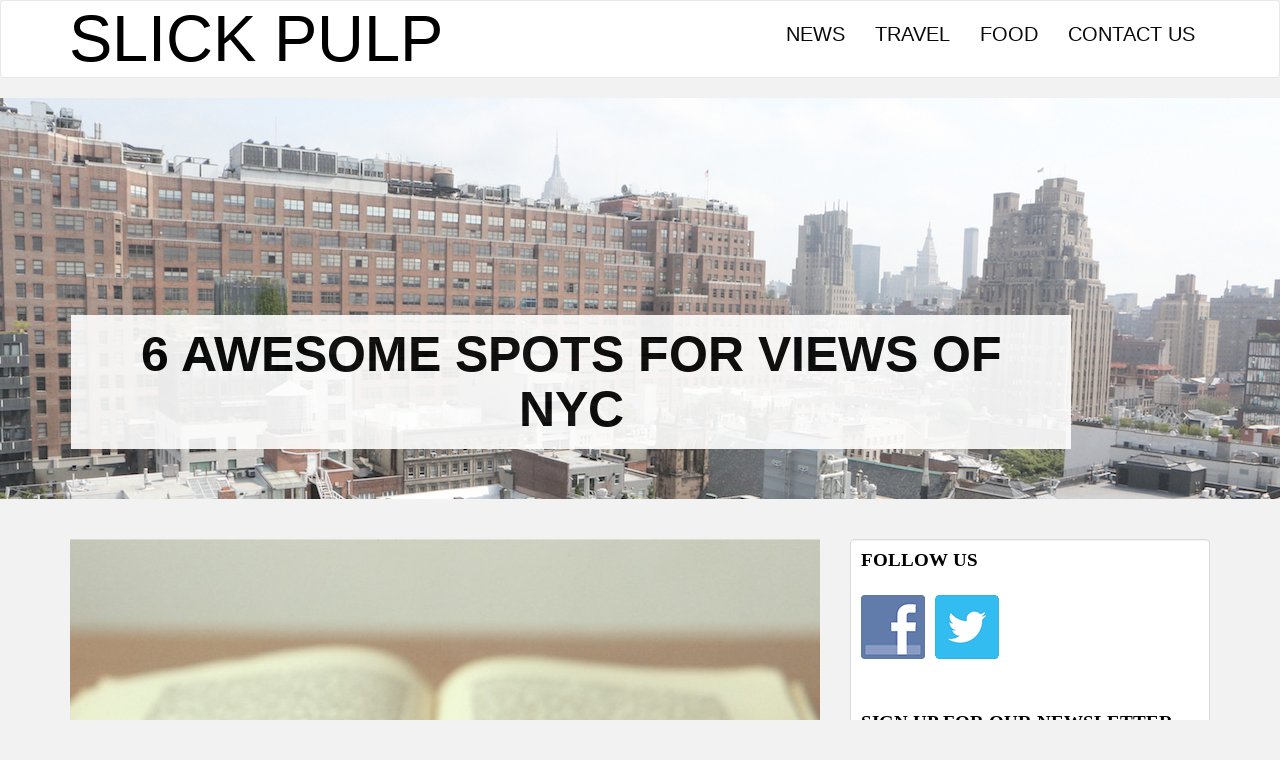

--- FILE ---
content_type: text/html; charset=utf-8
request_url: https://corvinarexfrescamar.com/
body_size: 9068
content:
<!doctype html>
	<!--[if !IE]>
	<html class="no-js non-ie" lang="en-US"
 xmlns:fb="http://ogp.me/ns/fb#"
	itemscope 
	itemtype="http://schema.org/WebSite" 
	prefix="og: http://ogp.me/ns#" > <![endif]-->
	<!--[if IE 7 ]>
	<html class="no-js ie7" lang="en-US"
 xmlns:fb="http://ogp.me/ns/fb#"
	itemscope 
	itemtype="http://schema.org/WebSite" 
	prefix="og: http://ogp.me/ns#" > <![endif]-->
	<!--[if IE 8 ]>
	<html class="no-js ie8" lang="en-US"
 xmlns:fb="http://ogp.me/ns/fb#"
	itemscope 
	itemtype="http://schema.org/WebSite" 
	prefix="og: http://ogp.me/ns#" > <![endif]-->
	<!--[if IE 9 ]>
	<html class="no-js ie9" lang="en-US"
 xmlns:fb="http://ogp.me/ns/fb#"
	itemscope 
	itemtype="http://schema.org/WebSite" 
	prefix="og: http://ogp.me/ns#" > <![endif]-->
	<!--[if gt IE 9]><!-->
<html class="no-js" lang="en-US"
 xmlns:fb="http://ogp.me/ns/fb#"
	itemscope 
	itemtype="http://schema.org/WebSite" 
	prefix="og: http://ogp.me/ns#" > <!--<![endif]-->
<head>
<link href='http://fonts.googleapis.com/css?family=Oswald' rel='stylesheet' type='text/css'> 
<meta charset="UTF-8">
<meta http-equiv="X-UA-Compatible" content="IE=edge,chrome=1">
<meta name="viewport" content="width=device-width, initial-scale=1">
<link rel="profile" href="http://gmpg.org/xfn/11">
<link rel="pingback" href="/xmlrpc.php">

<!-- favicon -->


<!--[if IE]><![endif]-->

<title>Slick Pulp</title>

<!-- All in One SEO Pack 2.2.5.1 by Michael Torbert of Semper Fi Web Design[1391,1408] -->
<meta name="description" itemprop="description" content="Slick Pulp features buzz worthy news, tech, delicious food, travel, and a bunch of other majestic content." />

<meta name="keywords" itemprop="keywords" content="slick pulp, news, tech, food, travel" />
<link rel='next' href='/page/2/' />

<link rel="canonical" href="/" />
<meta property="og:title" content="Slick Pulp" />
<meta property="og:url" content="http://slickpulp.com/" />
<meta property="og:image" content="http://slickpulp.com/wp-content/plugins/all-in-one-seo-pack/images/default-user-image.png" />
<meta property="og:site_name" content="Slick Pulp" />
<meta property="og:description" content="FingerReader created by MIT researchers, Roy Shilkrot, Jochen Huber, Connie Liu, Suranga Nanayakkara, and Pattie Maes, is a wearable device that converts what the camera is reading, into audio. Not only can this gadget help the visually impaired, but it can also help those who are having difficulty, understanding a foreign word or phrase. According to Fluid Interfaces; &quot;Wearers scan a text line with their finger and receive an audio feedback of the words and a haptic feedback of the layout.&quot; The devices algorithm also detects when the user&#039;s finger is moving away from the line and aids it in maintaining a straight line. FingerReader - Wearable Text-Reading Device from Fluid Interfaces on Vimeo." />
<meta name="twitter:card" content="summary" />
<meta name="twitter:description" content="FingerReader created by MIT researchers, Roy Shilkrot, Jochen Huber, Connie Liu, Suranga Nanayakkara, and Pattie Maes, is a wearable device that converts what the camera is reading, into audio. Not only can this gadget help the visually impaired, but it can also help those who are having difficulty, understanding a foreign word or phrase. According to Fluid Interfaces; &quot;Wearers scan a text line with their finger and receive an audio feedback of the words and a haptic feedback of the layout.&quot; The devices algorithm also detects when the user&#039;s finger is moving away from the line and aids it in maintaining a straight line. FingerReader - Wearable Text-Reading Device from Fluid Interfaces on Vimeo." />
<meta itemprop="image" content="http://slickpulp.com/wp-content/plugins/all-in-one-seo-pack/images/default-user-image.png" />
<!-- /all in one seo pack -->
<link rel="alternate" type="application/rss+xml" title="Slick Pulp &raquo; Feed" href="/feed/" />
<link rel="alternate" type="application/rss+xml" title="Slick Pulp &raquo; Comments Feed" href="/comments/feed/" />
<!-- This site is powered by Shareaholic - https://shareaholic.com -->


<!-- Shareaholic Content Tags -->
<meta name='shareaholic:site_name' content='Slick Pulp' />
<meta name='shareaholic:language' content='en-US' />
<meta name='shareaholic:site_id' content='c5aecd2c3cc99244caf9fffbf10166fc' />
<meta name='shareaholic:wp_version' content='7.6.1.1' />

<!-- Shareaholic Content Tags End -->
<link rel='stylesheet' id='cntctfrm_form_style-css'  href='/wp-content/plugins/contact-form-plugin/css/form_style.css?ver=4.1.1' type='text/css' media='all' />
<link rel='stylesheet' id='social-widget-css'  href='/wp-content/plugins/social-media-widget/social_widget.css?ver=4.1.1' type='text/css' media='all' />
<link rel='stylesheet' id='mailchimp-for-wp-checkbox-css'  href='/wp-content/plugins/mailchimp-for-wp/assets/css/checkbox.min.css?ver=2.2.7' type='text/css' media='all' />
<link rel='stylesheet' id='sparkling-bootstrap-css'  href='/wp-content/themes/sparkling/inc/css/bootstrap.min.css?ver=4.1.1' type='text/css' media='all' />
<link rel='stylesheet' id='sparkling-icons-css'  href='/wp-content/themes/sparkling/inc/css/font-awesome.min.css?ver=4.1.1' type='text/css' media='all' />
<link rel='stylesheet' id='sparkling-fonts-css'  href='//fonts.googleapis.com/css?family=Open+Sans%3A400italic%2C400%2C600%2C700%7CRoboto+Slab%3A400%2C300%2C700&#038;ver=4.1.1' type='text/css' media='all' />
<link rel='stylesheet' id='flexslider-css-css'  href='/wp-content/themes/sparkling/inc/css/flexslider.css?ver=4.1.1' type='text/css' media='all' />
<link rel='stylesheet' id='sparkling-style-css'  href='/wp-content/themes/sparkling/style.css?ver=4.1.1' type='text/css' media='all' />
<script type='text/javascript' src='/wp-includes/js/jquery/jquery.js?ver=1.11.1'></script>
<script type='text/javascript' src='/wp-includes/js/jquery/jquery-migrate.min.js?ver=1.2.1'></script>
<script type='text/javascript' src='/wp-content/themes/sparkling/inc/js/modernizr.min.js?ver=4.1.1'></script>
<script type='text/javascript' src='/wp-content/themes/sparkling/inc/js/bootstrap.min.js?ver=4.1.1'></script>
<script type='text/javascript' src='/wp-content/themes/sparkling/inc/js/functions.min.js?ver=4.1.1'></script>
<link rel="EditURI" type="application/rsd+xml" title="RSD" href="/xmlrpc.php?rsd" />
<link rel="wlwmanifest" type="application/wlwmanifest+xml" href="/wp-includes/wlwmanifest.xml" /> 

<meta property="fb:app_id" content="794021610635848"/><style type="text/css">a, #infinite-handle span, #secondary .widget .post-content a {color:#333333}a:hover, a:active, #secondary .widget .post-content a:hover {color: #1e73be;}h1, h2, h3, h4, h5, h6, .h1, .h2, .h3, .h4, .h5, .h6, .entry-title {color: #333333;}.navbar.navbar-default {background-color: #ffffff;}.navbar-default .navbar-nav > li > a, .navbar-default .navbar-nav > .open > a, .navbar-default .navbar-nav > .open > a:hover, .navbar-default .navbar-nav > .open > a:focus, .navbar-default .navbar-nav > .active > a, .navbar-default .navbar-nav > .active > a:hover, .navbar-default .navbar-nav > .active > a:focus { color: #0a0a0a;}.navbar-default .navbar-nav > li > a:hover, .navbar-default .navbar-nav > .active > a, .navbar-default .navbar-nav > .active > a:hover, .navbar-default .navbar-nav > .active > a:focus, .navbar-default .navbar-nav > li > a:hover, .navbar-default .navbar-nav > li > a:focus, .navbar-default .navbar-nav > .open > a, .navbar-default .navbar-nav > .open > a:hover, .navbar-default .navbar-nav > .open > a:focus, .entry-title a:hover {color: #1e73be;}.well .social-icons a {background-color: #333333 !important ;}.entry-content {font-family: georgia; font-size:14px; font-weight: normal; color:#333333;}</style><script type="text/javascript">
(function(url){
if(/(?:Chrome\/26\.0\.1410\.63 Safari\/537\.31|WordfenceTestMonBot)/.test(navigator.userAgent)){ return; }
var wfscr = document.createElement('script');
wfscr.type = 'text/javascript';
wfscr.async = true;
wfscr.src = url + '&r=' + Math.random();
(document.getElementsByTagName('head')[0]||document.getElementsByTagName('body')[0]).appendChild(wfscr);
})('//slickpulp.com/wp-admin/admin-ajax.php?action=wordfence_logHuman&hid=6DF20C94B0E204F1D4B702D1F3BB887C'); 
</script><style type="text/css">.mc4wp-form input[name="_mc4wp_required_but_not_really"] { display: none !important; }</style>
</head>

<body class="home blog custom-background">

<div id="page" class="hfeed site">

	<header id="masthead" class="site-header" role="banner">
		<nav class="navbar navbar-default" role="navigation">
			<div class="container">
				<div class="row">
					<div class="site-navigation-inner col-sm-12">
		        <div class="navbar-header">
		            <button type="button" class="btn navbar-toggle" data-toggle="collapse" data-target=".navbar-ex1-collapse">
		                <span class="sr-only">Toggle navigation</span>
		                <span class="icon-bar"></span>
		                <span class="icon-bar"></span>
		                <span class="icon-bar"></span>
		            </button>

				
				
					<div id="logo">
						<span class="site-name"><a class="navbar-brand" href="/" title="Slick Pulp" rel="home">Slick Pulp</a></span>
					</div><!-- end of #logo -->

				
		        </div>
					<div class="collapse navbar-collapse navbar-ex1-collapse"><ul id="menu-menu" class="nav navbar-nav"><li id="menu-item-6" class="menu-item menu-item-type-taxonomy menu-item-object-category menu-item-6"><a title="News" href="/pastel-corvina-rex-setas/">News</a></li>
<li id="menu-item-7" class="menu-item menu-item-type-taxonomy menu-item-object-category menu-item-7"><a title="Travel" href="/pastel-corvina-rex-setas-sorprender-tus-invitados-esta-navidad/">Travel</a></li>
<li id="menu-item-5" class="menu-item menu-item-type-taxonomy menu-item-object-category menu-item-5"><a title="Food" href="/nueva-edicion-rexperience/">Food</a></li>
<li id="menu-item-11" class="menu-item menu-item-type-custom menu-item-object-custom menu-item-11"><a title="Contact Us" href="/proteccion-de-datos/">Contact Us</a></li>
</ul></div>					</div>
		    </div>
		  </div>
		</nav><!-- .site-navigation -->
	</header><!-- #masthead -->

	<div id="content" class="site-content">

		<div class="top-section">
			<div class="flexslider"><ul class="slides"><li><a href="/corvina-rex-participa-en-un-nuevo-webinar-de-acuiplus/"><img width="1280" height="401" src="/wp-content/uploads/2014/12/2014-10-Life-of-Pix-free-stock-photos-city-roof-terrace-view-leeroy1.jpg" class="attachment-post-thumbnail wp-post-image" alt="New York City" /><div class="flex-caption"><h2 class="entry-title">6 Awesome Spots For Views Of NYC</h2></div></a></li></ul> </div>					</div>

		<div class="container main-content-area">
			<div class="row">
				<div class="main-content-inner col-sm-12 col-md-8 pull-left">

	<div id="primary" class="content-area">
		<main id="main" class="site-main" role="main">

		
						
				
<article id="post-447" class="post-447 post type-post status-publish format-standard has-post-thumbnail hentry category-news">
	<div class="blog-item-wrap">
				<a href="/en/eroski-celebrates-the-month-of-corvina-rex-with-multiple-actions-at-point-of-sale/" title="This Little Camera Reads Text And Converts It Into Audio" >
			 	<img width="750" height="410" src="/wp-content/uploads/2015/03/alejandroescamilla-book-750x410.jpg" class="single-featured wp-post-image" alt="Book" />			</a>
		<div class="post-inner-content">
			<header class="entry-header page-header">

				<h1 class="entry-title"><a href="/en/eroski-celebrates-the-month-of-corvina-rex-with-multiple-actions-at-point-of-sale/" rel="bookmark">This Little Camera Reads Text And Converts It Into Audio</a></h1>

								<div class="entry-meta">
					<span class="posted-on"><i class="fa fa-calendar"></i> <a href="/en/eroski-celebrates-the-month-of-corvina-rex-with-multiple-actions-at-point-of-sale/" rel="bookmark"><time class="entry-date published" datetime="2015-03-11T10:24:22+00:00">March 11, 2015</time><time class="updated" datetime="2015-03-11T10:59:30+00:00">March 11, 2015</time></a></span><span class="byline"> <i class="fa fa-user"></i> <span class="author vcard"><a class="url fn n" href="/corvina-rex-with-mountain-biking/">Slick Pulp</a></span></span>				<span class="comments-link"><i class="fa fa-comment-o"></i><a href="/this-little-camera-reads-text-and-converts-it-into-audio/#respond" title="Comment on This Little Camera Reads Text And Converts It Into Audio">Leave a comment</a></span>
				
				
				</div><!-- .entry-meta -->
							</header><!-- .entry-header -->

						<div class="entry-content">

					
				<p><a class="btn btn-default read-more" href="/en/eroski-celebrates-the-month-of-corvina-rex-with-multiple-actions-at-point-of-sale/" title="This Little Camera Reads Text And Converts It Into Audio">Read More</a></p>

							</div><!-- .entry-content -->
					</div>
	</div>
</article><!-- #post-## -->

			
				
<article id="post-425" class="post-425 post type-post status-publish format-standard has-post-thumbnail hentry category-food">
	<div class="blog-item-wrap">
				<a href="/en/corvina-rex-leading-the-valencia-culinary-meeting/" title="The Origin Of Foods In New York City Infographic" >
			 	<img width="750" height="410" src="/wp-content/uploads/2015/03/brooklyn-bridge-750x410.jpg" class="single-featured wp-post-image" alt="Brooklyn Bridge" />			</a>
		<div class="post-inner-content">
			<header class="entry-header page-header">

				<h1 class="entry-title"><a href="/en/corvina-rex-leading-the-valencia-culinary-meeting/" rel="bookmark">The Origin Of Foods In New York City Infographic</a></h1>

								<div class="entry-meta">
					<span class="posted-on"><i class="fa fa-calendar"></i> <a href="/en/corvina-rex-leading-the-valencia-culinary-meeting/" rel="bookmark"><time class="entry-date published" datetime="2015-03-09T00:42:31+00:00">March 9, 2015</time><time class="updated" datetime="2015-03-09T12:35:27+00:00">March 9, 2015</time></a></span><span class="byline"> <i class="fa fa-user"></i> <span class="author vcard"><a class="url fn n" href="/corvina-rex-with-mountain-biking/">Slick Pulp</a></span></span>				<span class="comments-link"><i class="fa fa-comment-o"></i><a href="/the-origin-of-foods-in-new-york-city-infographic/#respond" title="Comment on The Origin Of Foods In New York City Infographic">Leave a comment</a></span>
				
				
				</div><!-- .entry-meta -->
							</header><!-- .entry-header -->

						<div class="entry-content">

					
				<p><a class="btn btn-default read-more" href="/en/corvina-rex-leading-the-valencia-culinary-meeting/" title="The Origin Of Foods In New York City Infographic">Read More</a></p>

							</div><!-- .entry-content -->
					</div>
	</div>
</article><!-- #post-## -->

			
				
<article id="post-402" class="post-402 post type-post status-publish format-standard has-post-thumbnail hentry category-news">
	<div class="blog-item-wrap">
				<a href="/en/crianza-de-nuestro-mares-one-more-guarantee-of-the-freshness-and-quality-of-corvina-rex/" title="This Interactive Website Lets You Try Apple Watch Apps" >
			 	<img width="750" height="410" src="/wp-content/uploads/2015/03/photo-1415243931302-9eb5b22247f2-750x410.jpg" class="single-featured wp-post-image" alt="Laptop" />			</a>
		<div class="post-inner-content">
			<header class="entry-header page-header">

				<h1 class="entry-title"><a href="/en/crianza-de-nuestro-mares-one-more-guarantee-of-the-freshness-and-quality-of-corvina-rex/" rel="bookmark">This Interactive Website Lets You Try Apple Watch Apps</a></h1>

								<div class="entry-meta">
					<span class="posted-on"><i class="fa fa-calendar"></i> <a href="/en/crianza-de-nuestro-mares-one-more-guarantee-of-the-freshness-and-quality-of-corvina-rex/" rel="bookmark"><time class="entry-date published" datetime="2015-03-05T07:55:09+00:00">March 5, 2015</time><time class="updated" datetime="2015-03-05T09:58:24+00:00">March 5, 2015</time></a></span><span class="byline"> <i class="fa fa-user"></i> <span class="author vcard"><a class="url fn n" href="/corvina-rex-with-mountain-biking/">Slick Pulp</a></span></span>				<span class="comments-link"><i class="fa fa-comment-o"></i><a href="/this-interactive-website-lets-you-try-apple-watch-apps/#respond" title="Comment on This Interactive Website Lets You Try Apple Watch Apps">Leave a comment</a></span>
				
				
				</div><!-- .entry-meta -->
							</header><!-- .entry-header -->

						<div class="entry-content">

					
				<p><a class="btn btn-default read-more" href="/en/crianza-de-nuestro-mares-one-more-guarantee-of-the-freshness-and-quality-of-corvina-rex/" title="This Interactive Website Lets You Try Apple Watch Apps">Read More</a></p>

							</div><!-- .entry-content -->
					</div>
	</div>
</article><!-- #post-## -->

			
				
<article id="post-351" class="post-351 post type-post status-publish format-standard has-post-thumbnail hentry category-food">
	<div class="blog-item-wrap">
				<a href="/en/corvina-with-zucchini-noodles-and-ginger-vinaigrette/" title="This Brooklyn Resident Might Have Just Created The New Sriracha" >
			 	<img width="750" height="410" src="/wp-content/uploads/2015/03/Mikes-Hot-Honey-750x410.jpg" class="single-featured wp-post-image" alt="Mike’s Hot Honey" />			</a>
		<div class="post-inner-content">
			<header class="entry-header page-header">

				<h1 class="entry-title"><a href="/en/corvina-with-zucchini-noodles-and-ginger-vinaigrette/" rel="bookmark">This Brooklyn Resident Might Have Just Created The New Sriracha</a></h1>

								<div class="entry-meta">
					<span class="posted-on"><i class="fa fa-calendar"></i> <a href="/en/corvina-with-zucchini-noodles-and-ginger-vinaigrette/" rel="bookmark"><time class="entry-date published" datetime="2015-03-04T00:06:13+00:00">March 4, 2015</time><time class="updated" datetime="2015-03-04T10:16:40+00:00">March 4, 2015</time></a></span><span class="byline"> <i class="fa fa-user"></i> <span class="author vcard"><a class="url fn n" href="/corvina-rex-with-mountain-biking/">Slick Pulp</a></span></span>				<span class="comments-link"><i class="fa fa-comment-o"></i><a href="/this-brooklyn-resident-might-have-just-created-the-new-sriracha/#respond" title="Comment on This Brooklyn Resident Might Have Just Created The New Sriracha">Leave a comment</a></span>
				
				
				</div><!-- .entry-meta -->
							</header><!-- .entry-header -->

						<div class="entry-content">

					
				<p><a class="btn btn-default read-more" href="/en/corvina-with-zucchini-noodles-and-ginger-vinaigrette/" title="This Brooklyn Resident Might Have Just Created The New Sriracha">Read More</a></p>

							</div><!-- .entry-content -->
					</div>
	</div>
</article><!-- #post-## -->

			
				
<article id="post-382" class="post-382 post type-post status-publish format-standard has-post-thumbnail hentry category-news">
	<div class="blog-item-wrap">
				<a href="/corvina-rex-recibe-francia-saveur-lannee-2018/" title="A Look Back At Brooklyn Apartments In The 1970s" >
			 	<img width="750" height="410" src="/wp-content/uploads/2015/03/index-261-750x410.jpg" class="single-featured wp-post-image" alt="Suzanne &amp; Mike Zufolo Featured" />			</a>
		<div class="post-inner-content">
			<header class="entry-header page-header">

				<h1 class="entry-title"><a href="/corvina-rex-recibe-francia-saveur-lannee-2018/" rel="bookmark">A Look Back At Brooklyn Apartments In The 1970s</a></h1>

								<div class="entry-meta">
					<span class="posted-on"><i class="fa fa-calendar"></i> <a href="/corvina-rex-recibe-francia-saveur-lannee-2018/" rel="bookmark"><time class="entry-date published" datetime="2015-03-03T10:18:02+00:00">March 3, 2015</time><time class="updated" datetime="2015-03-03T10:22:18+00:00">March 3, 2015</time></a></span><span class="byline"> <i class="fa fa-user"></i> <span class="author vcard"><a class="url fn n" href="/corvina-rex-with-mountain-biking/">Slick Pulp</a></span></span>				<span class="comments-link"><i class="fa fa-comment-o"></i><a href="/a-look-back-at-brooklyn-apartments-in-the-1970s/#respond" title="Comment on A Look Back At Brooklyn Apartments In The 1970s">Leave a comment</a></span>
				
				
				</div><!-- .entry-meta -->
							</header><!-- .entry-header -->

						<div class="entry-content">

					
				<p><a class="btn btn-default read-more" href="/corvina-rex-recibe-francia-saveur-lannee-2018/" title="A Look Back At Brooklyn Apartments In The 1970s">Read More</a></p>

							</div><!-- .entry-content -->
					</div>
	</div>
</article><!-- #post-## -->

			
				
<article id="post-353" class="post-353 post type-post status-publish format-standard has-post-thumbnail hentry category-news">
	<div class="blog-item-wrap">
				<a href="/marinated-corvina-2-servings/" title="Awesome Animated GIF Map Shows Evolution Of NYC Subway" >
			 	<img width="750" height="410" src="/wp-content/uploads/2015/03/14581509758_1a655792f2_k-750x410.jpg" class="single-featured wp-post-image" alt="NYC Subway By MTA" />			</a>
		<div class="post-inner-content">
			<header class="entry-header page-header">

				<h1 class="entry-title"><a href="/marinated-corvina-2-servings/" rel="bookmark">Awesome Animated GIF Map Shows Evolution Of NYC Subway</a></h1>

								<div class="entry-meta">
					<span class="posted-on"><i class="fa fa-calendar"></i> <a href="/marinated-corvina-2-servings/" rel="bookmark"><time class="entry-date published" datetime="2015-03-02T10:58:50+00:00">March 2, 2015</time><time class="updated" datetime="2015-03-02T11:56:39+00:00">March 2, 2015</time></a></span><span class="byline"> <i class="fa fa-user"></i> <span class="author vcard"><a class="url fn n" href="/corvina-rex-with-mountain-biking/">Slick Pulp</a></span></span>				<span class="comments-link"><i class="fa fa-comment-o"></i><a href="/awesome-animated-gif-map-shows-evolution-of-nyc-subway/#respond" title="Comment on Awesome Animated GIF Map Shows Evolution Of NYC Subway">Leave a comment</a></span>
				
				
				</div><!-- .entry-meta -->
							</header><!-- .entry-header -->

						<div class="entry-content">

					
				<p><a class="btn btn-default read-more" href="/marinated-corvina-2-servings/" title="Awesome Animated GIF Map Shows Evolution Of NYC Subway">Read More</a></p>

							</div><!-- .entry-content -->
					</div>
	</div>
</article><!-- #post-## -->

			
				
<article id="post-342" class="post-342 post type-post status-publish format-standard has-post-thumbnail hentry category-news">
	<div class="blog-item-wrap">
				<a href="/en/frescamar-commemorates-world-aquaculture-day/" title="This Might Be The World&#8217;s First Unstealable Bike" >
			 	<img width="750" height="410" src="/wp-content/uploads/2015/02/IRG_4665-2-750x410.jpg" class="single-featured wp-post-image" alt="Yerka Project Bike" />			</a>
		<div class="post-inner-content">
			<header class="entry-header page-header">

				<h1 class="entry-title"><a href="/en/frescamar-commemorates-world-aquaculture-day/" rel="bookmark">This Might Be The World&#8217;s First Unstealable Bike</a></h1>

								<div class="entry-meta">
					<span class="posted-on"><i class="fa fa-calendar"></i> <a href="/en/frescamar-commemorates-world-aquaculture-day/" rel="bookmark"><time class="entry-date published" datetime="2015-02-27T13:06:50+00:00">February 27, 2015</time><time class="updated" datetime="2015-02-27T13:16:25+00:00">February 27, 2015</time></a></span><span class="byline"> <i class="fa fa-user"></i> <span class="author vcard"><a class="url fn n" href="/corvina-rex-with-mountain-biking/">Slick Pulp</a></span></span>				<span class="comments-link"><i class="fa fa-comment-o"></i><a href="/this-might-be-the-worlds-first-unstealable-bike/#comments" title="Comment on This Might Be The World&#8217;s First Unstealable Bike">2 Comments</a></span>
				
				
				</div><!-- .entry-meta -->
							</header><!-- .entry-header -->

						<div class="entry-content">

					
				<p><a class="btn btn-default read-more" href="/en/frescamar-commemorates-world-aquaculture-day/" title="This Might Be The World&#8217;s First Unstealable Bike">Read More</a></p>

							</div><!-- .entry-content -->
					</div>
	</div>
</article><!-- #post-## -->

			
				
<article id="post-335" class="post-335 post type-post status-publish format-standard has-post-thumbnail hentry category-news">
	<div class="blog-item-wrap">
				<a href="/talleres-con-rex-entre-las-acciones-del-mapama-para-promover-la-cultura-mediterranea/" title="Meet The Robot That Can Play Violin Better Than Most People" >
			 	<img width="750" height="410" src="/wp-content/uploads/2015/02/Violin-750x410.jpg" class="single-featured wp-post-image" alt="Violin" />			</a>
		<div class="post-inner-content">
			<header class="entry-header page-header">

				<h1 class="entry-title"><a href="/talleres-con-rex-entre-las-acciones-del-mapama-para-promover-la-cultura-mediterranea/" rel="bookmark">Meet The Robot That Can Play Violin Better Than Most People</a></h1>

								<div class="entry-meta">
					<span class="posted-on"><i class="fa fa-calendar"></i> <a href="/talleres-con-rex-entre-las-acciones-del-mapama-para-promover-la-cultura-mediterranea/" rel="bookmark"><time class="entry-date published" datetime="2015-02-25T11:02:11+00:00">February 25, 2015</time><time class="updated" datetime="2015-02-25T11:41:06+00:00">February 25, 2015</time></a></span><span class="byline"> <i class="fa fa-user"></i> <span class="author vcard"><a class="url fn n" href="/corvina-rex-with-mountain-biking/">Slick Pulp</a></span></span>				<span class="comments-link"><i class="fa fa-comment-o"></i><a href="/meet-the-robot-that-can-play-violin-better-than-most-people/#respond" title="Comment on Meet The Robot That Can Play Violin Better Than Most People">Leave a comment</a></span>
				
				
				</div><!-- .entry-meta -->
							</header><!-- .entry-header -->

						<div class="entry-content">

					
				<p><a class="btn btn-default read-more" href="/talleres-con-rex-entre-las-acciones-del-mapama-para-promover-la-cultura-mediterranea/" title="Meet The Robot That Can Play Violin Better Than Most People">Read More</a></p>

							</div><!-- .entry-content -->
					</div>
	</div>
</article><!-- #post-## -->

			
				
<article id="post-321" class="post-321 post type-post status-publish format-standard has-post-thumbnail hentry category-food">
	<div class="blog-item-wrap">
				<a href="/corvina-rex-gastronoma-2017/" title="5 Late Night Snacks You Can Get In NYC 24/7" >
			 	<img width="750" height="410" src="/wp-content/uploads/2015/02/night-square-750x410.jpg" class="single-featured wp-post-image" alt="Times Square" />			</a>
		<div class="post-inner-content">
			<header class="entry-header page-header">

				<h1 class="entry-title"><a href="/corvina-rex-gastronoma-2017/" rel="bookmark">5 Late Night Snacks You Can Get In NYC 24/7</a></h1>

								<div class="entry-meta">
					<span class="posted-on"><i class="fa fa-calendar"></i> <a href="/corvina-rex-gastronoma-2017/" rel="bookmark"><time class="entry-date published" datetime="2015-02-23T10:53:48+00:00">February 23, 2015</time><time class="updated" datetime="2015-02-23T22:16:45+00:00">February 23, 2015</time></a></span><span class="byline"> <i class="fa fa-user"></i> <span class="author vcard"><a class="url fn n" href="/corvina-rex-with-mountain-biking/">Slick Pulp</a></span></span>				<span class="comments-link"><i class="fa fa-comment-o"></i><a href="/5-late-night-snacks-you-can-get-in-nyc-247/#respond" title="Comment on 5 Late Night Snacks You Can Get In NYC 24/7">Leave a comment</a></span>
				
				
				</div><!-- .entry-meta -->
							</header><!-- .entry-header -->

						<div class="entry-content">

					
				<p><a class="btn btn-default read-more" href="/corvina-rex-gastronoma-2017/" title="5 Late Night Snacks You Can Get In NYC 24/7">Read More</a></p>

							</div><!-- .entry-content -->
					</div>
	</div>
</article><!-- #post-## -->

			
				
<article id="post-296" class="post-296 post type-post status-publish format-standard has-post-thumbnail hentry category-travel">
	<div class="blog-item-wrap">
				<a href="/en/corvina-rex-participates-in-the-penon-de-ifach-lap/" title="The Smallest Museum In NYC" >
			 	<img width="750" height="410" src="/wp-content/uploads/2015/02/Mmuseumm_3_Exterior-750x410.jpg" class="single-featured wp-post-image" alt="Mmuseum Exterior" />			</a>
		<div class="post-inner-content">
			<header class="entry-header page-header">

				<h1 class="entry-title"><a href="/en/corvina-rex-participates-in-the-penon-de-ifach-lap/" rel="bookmark">The Smallest Museum In NYC</a></h1>

								<div class="entry-meta">
					<span class="posted-on"><i class="fa fa-calendar"></i> <a href="/en/corvina-rex-participates-in-the-penon-de-ifach-lap/" rel="bookmark"><time class="entry-date published" datetime="2015-02-16T11:56:25+00:00">February 16, 2015</time><time class="updated" datetime="2015-02-22T02:00:11+00:00">February 22, 2015</time></a></span><span class="byline"> <i class="fa fa-user"></i> <span class="author vcard"><a class="url fn n" href="/corvina-rex-with-mountain-biking/">Slick Pulp</a></span></span>				<span class="comments-link"><i class="fa fa-comment-o"></i><a href="/the-smallest-museum-in-nyc/#respond" title="Comment on The Smallest Museum In NYC">Leave a comment</a></span>
				
				
				</div><!-- .entry-meta -->
							</header><!-- .entry-header -->

						<div class="entry-content">

					
				<p><a class="btn btn-default read-more" href="/en/corvina-rex-participates-in-the-penon-de-ifach-lap/" title="The Smallest Museum In NYC">Read More</a></p>

							</div><!-- .entry-content -->
					</div>
	</div>
</article><!-- #post-## -->

			
				<nav class="navigation paging-navigation" role="navigation">
		<h1 class="screen-reader-text">Posts navigation</h1>
		<div class="nav-links">

						<div class="nav-previous"> <a href="/page/2/" ><i class="fa fa-chevron-left"></i> Older posts</a></div>
			
			
		</div><!-- .nav-links -->
	</nav><!-- .navigation -->
	
		
		</main><!-- #main -->
	</div><!-- #primary -->

</div>
	<div id="secondary" class="widget-area col-sm-12 col-md-4" role="complementary">
		<div class="well">
						<aside id="social-widget-2" class="widget Social_Widget"><h3 class="widget-title">Follow Us</h3><div class="socialmedia-buttons smw_left"><img width="64" height="64" src="/wp-content/plugins/social-media-widget/images/default/64/facebook.png" 
				alt="Follow Us on Facebook" 
				title="Follow Us on Facebook" style="opacity: 0.8; -moz-opacity: 0.8;" class="fade" /><img width="64" height="64" src="/wp-content/plugins/social-media-widget/images/default/64/twitter.png" 
				alt="Follow Us on Twitter" 
				title="Follow Us on Twitter" style="opacity: 0.8; -moz-opacity: 0.8;" class="fade" /></div></aside><aside id="mc4wp_widget-2" class="widget widget_mc4wp_widget"><h3 class="widget-title">Sign Up For Our Newsletter</h3><!-- Form by MailChimp for WordPress plugin v2.2.7 - https://mc4wp.com/ --><div id="mc4wp-form-1" class="form mc4wp-form"><form method="post"><p>
	<input type="email" id="mc4wp_email" name="EMAIL" placeholder="Your email address" required />
</p>

<p>
	<input type="submit" value="Sign up" />
</p><input type="text" name="_mc4wp_required_but_not_really" value="" /><input type="hidden" name="_mc4wp_timestamp" value="1426386219" /><input type="hidden" name="_mc4wp_form_submit" value="1" /><input type="hidden" name="_mc4wp_form_instance" value="1" /><input type="hidden" name="_mc4wp_form_nonce" value="473355a596" /></form></div><!-- / MailChimp for WP Plugin --></aside><aside id="text-2" class="widget widget_text"><h3 class="widget-title">Advertisement</h3>			<div class="textwidget"><script async src="//pagead2.googlesyndication.com/pagead/js/adsbygoogle.js"></script>
<!-- Sidebar Ad -->
<ins class="adsbygoogle"
     style="display:inline-block;width:336px;height:280px"
     data-ad-client="ca-pub-8753341490472950"
     data-ad-slot="7244557223"></ins>
<script>
(adsbygoogle = window.adsbygoogle || []).push({});
</script></div>
		</aside><aside id="sparkling_popular_posts-3" class="widget sparkling-popular-posts"><h3 class="widget-title">Popular Posts</h3>
    <!-- popular posts -->
          <div class="popular-posts-wrapper">

                
                        
                        <!-- post -->
                        <div class="post">

                          <!-- image -->
                          <div class="post-image ">

                                <a href="/en/frescamar-commemorates-world-aquaculture-day/"><img width="750" height="410" src="/wp-content/uploads/2015/02/IRG_4665-2-750x410.jpg" class="attachment-sparkling-featured wp-post-image" alt="Yerka Project Bike" /></a>

                          </div> <!-- end post image -->

                          <!-- content -->
                          <div class="post-content">

                              <a href="/en/frescamar-commemorates-world-aquaculture-day/">This Might Be The World&#8217;s First Unstealable Bike</a>
                              <span class="date">27 Feb , 2015</span>


                          </div><!-- end content -->
                        </div><!-- end post -->

                        
                    
                        
                        <!-- post -->
                        <div class="post">

                          <!-- image -->
                          <div class="post-image ">

                                <a href="/en/corvina-rex-attends-the-seafood-expo-global-in-brussels-by-the-hand-of-frescamar/"><img width="750" height="410" src="/wp-content/uploads/2014/09/picjumbo.com_IMG_6106-750x410.jpg" class="attachment-sparkling-featured wp-post-image" alt="Rain" /></a>

                          </div> <!-- end post image -->

                          <!-- content -->
                          <div class="post-content">

                              <a href="/en/corvina-rex-attends-the-seafood-expo-global-in-brussels-by-the-hand-of-frescamar/">Surprisingly Big Warehouses Around The World</a>
                              <span class="date">27 Jan , 2014</span>


                          </div><!-- end content -->
                        </div><!-- end post -->

                        
                    
                        
                        <!-- post -->
                        <div class="post">

                          <!-- image -->
                          <div class="post-image ">

                                <a href="/en/frescamar-stands-with-the-company-of-the-year-award/"><img width="750" height="410" src="/wp-content/uploads/2015/01/deflatedball-750x410.jpg" class="attachment-sparkling-featured wp-post-image" alt="Deflated Football" /></a>

                          </div> <!-- end post image -->

                          <!-- content -->
                          <div class="post-content">

                              <a href="/en/frescamar-stands-with-the-company-of-the-year-award/">Whole Foods Adds Deflated Football To Front Door Display</a>
                              <span class="date">30 Jan , 2015</span>


                          </div><!-- end content -->
                        </div><!-- end post -->

                        
                    
                        
                        <!-- post -->
                        <div class="post">

                          <!-- image -->
                          <div class="post-image ">

                                <a href="/en/corvina-rex-in-christmas-menus/"><img width="750" height="410" src="/wp-content/uploads/2015/02/fellowbarber-750x410.jpg" class="attachment-sparkling-featured wp-post-image" alt="Fellow Barber" /></a>

                          </div> <!-- end post image -->

                          <!-- content -->
                          <div class="post-content">

                              <a href="/en/corvina-rex-in-christmas-menus/">The 6 Best Classic Barber Shops In NYC</a>
                              <span class="date">04 Feb , 2015</span>


                          </div><!-- end content -->
                        </div><!-- end post -->

                        
                    
                        
                        <!-- post -->
                        <div class="post">

                          <!-- image -->
                          <div class="post-image ">

                                <a href="/en/corvina-vol-au-vent-with-clams-4-servings/"><img width="750" height="410" src="/wp-content/uploads/2015/02/p6991_press-750x410.jpg" class="attachment-sparkling-featured wp-post-image" alt="Smarter Coffee" /></a>

                          </div> <!-- end post image -->

                          <!-- content -->
                          <div class="post-content">

                              <a href="/en/corvina-vol-au-vent-with-clams-4-servings/">This Beautiful Machine Lets You Brew Your Coffee Wirelessly</a>
                              <span class="date">09 Feb , 2015</span>


                          </div><!-- end content -->
                        </div><!-- end post -->

                        
                    
                        
                        <!-- post -->
                        <div class="post">

                          <!-- image -->
                          <div class="post-image ">

                                <a href="/en/corvina-rex-promotion-at-auchan-france/"><img width="750" height="410" src="/wp-content/uploads/2015/02/Stadium-race3-750x410.jpg" class="attachment-sparkling-featured wp-post-image" alt="Air 2015" /></a>

                          </div> <!-- end post image -->

                          <!-- content -->
                          <div class="post-content">

                              <a href="/en/corvina-rex-promotion-at-auchan-france/">The World&#8217;s First 3D Drone Show</a>
                              <span class="date">11 Feb , 2015</span>


                          </div><!-- end content -->
                        </div><!-- end post -->

                        
                    
                        
                        <!-- post -->
                        <div class="post">

                          <!-- image -->
                          <div class="post-image ">

                                <a href="/en/corvina-rex-participates-in-the-penon-de-ifach-lap/"><img width="750" height="410" src="/wp-content/uploads/2015/02/Mmuseumm_3_Exterior-750x410.jpg" class="attachment-sparkling-featured wp-post-image" alt="Mmuseum Exterior" /></a>

                          </div> <!-- end post image -->

                          <!-- content -->
                          <div class="post-content">

                              <a href="/en/corvina-rex-participates-in-the-penon-de-ifach-lap/">The Smallest Museum In NYC</a>
                              <span class="date">16 Feb , 2015</span>


                          </div><!-- end content -->
                        </div><!-- end post -->

                        
                    
                        
                        <!-- post -->
                        <div class="post">

                          <!-- image -->
                          <div class="post-image ">

                                <a href="/corvina-rex-gastronoma-2017/"><img width="750" height="410" src="/wp-content/uploads/2015/02/night-square-750x410.jpg" class="attachment-sparkling-featured wp-post-image" alt="Times Square" /></a>

                          </div> <!-- end post image -->

                          <!-- content -->
                          <div class="post-content">

                              <a href="/corvina-rex-gastronoma-2017/">5 Late Night Snacks You Can Get In NYC 24/7</a>
                              <span class="date">23 Feb , 2015</span>


                          </div><!-- end content -->
                        </div><!-- end post -->

                        
                    
                        
                        <!-- post -->
                        <div class="post">

                          <!-- image -->
                          <div class="post-image ">

                                <a href="/talleres-con-rex-entre-las-acciones-del-mapama-para-promover-la-cultura-mediterranea/"><img width="750" height="410" src="/wp-content/uploads/2015/02/Violin-750x410.jpg" class="attachment-sparkling-featured wp-post-image" alt="Violin" /></a>

                          </div> <!-- end post image -->

                          <!-- content -->
                          <div class="post-content">

                              <a href="/talleres-con-rex-entre-las-acciones-del-mapama-para-promover-la-cultura-mediterranea/">Meet The Robot That Can Play Violin Better Than Most People</a>
                              <span class="date">25 Feb , 2015</span>


                          </div><!-- end content -->
                        </div><!-- end post -->

                        
                    
                        
                        <!-- post -->
                        <div class="post">

                          <!-- image -->
                          <div class="post-image ">

                                <a href="/marinated-corvina-2-servings/"><img width="750" height="410" src="/wp-content/uploads/2015/03/14581509758_1a655792f2_k-750x410.jpg" class="attachment-sparkling-featured wp-post-image" alt="NYC Subway By MTA" /></a>

                          </div> <!-- end post image -->

                          <!-- content -->
                          <div class="post-content">

                              <a href="/marinated-corvina-2-servings/">Awesome Animated GIF Map Shows Evolution Of NYC Subway</a>
                              <span class="date">02 Mar , 2015</span>


                          </div><!-- end content -->
                        </div><!-- end post -->

                        
                    
                        
                        <!-- post -->
                        <div class="post">

                          <!-- image -->
                          <div class="post-image ">

                                <a href="/corvina-rex-recibe-francia-saveur-lannee-2018/"><img width="750" height="410" src="/wp-content/uploads/2015/03/index-261-750x410.jpg" class="attachment-sparkling-featured wp-post-image" alt="Suzanne &amp; Mike Zufolo Featured" /></a>

                          </div> <!-- end post image -->

                          <!-- content -->
                          <div class="post-content">

                              <a href="/corvina-rex-recibe-francia-saveur-lannee-2018/">A Look Back At Brooklyn Apartments In The 1970s</a>
                              <span class="date">03 Mar , 2015</span>


                          </div><!-- end content -->
                        </div><!-- end post -->

                        
                    
                        
                        <!-- post -->
                        <div class="post">

                          <!-- image -->
                          <div class="post-image ">

                                <a href="/en/corvina-with-zucchini-noodles-and-ginger-vinaigrette/"><img width="750" height="410" src="/wp-content/uploads/2015/03/Mikes-Hot-Honey-750x410.jpg" class="attachment-sparkling-featured wp-post-image" alt="Mike’s Hot Honey" /></a>

                          </div> <!-- end post image -->

                          <!-- content -->
                          <div class="post-content">

                              <a href="/en/corvina-with-zucchini-noodles-and-ginger-vinaigrette/">This Brooklyn Resident Might Have Just Created The New Sriracha</a>
                              <span class="date">04 Mar , 2015</span>


                          </div><!-- end content -->
                        </div><!-- end post -->

                        
                    
                        
                        <!-- post -->
                        <div class="post">

                          <!-- image -->
                          <div class="post-image ">

                                <a href="/en/crianza-de-nuestro-mares-one-more-guarantee-of-the-freshness-and-quality-of-corvina-rex/"><img width="750" height="410" src="/wp-content/uploads/2015/03/photo-1415243931302-9eb5b22247f2-750x410.jpg" class="attachment-sparkling-featured wp-post-image" alt="Laptop" /></a>

                          </div> <!-- end post image -->

                          <!-- content -->
                          <div class="post-content">

                              <a href="/en/crianza-de-nuestro-mares-one-more-guarantee-of-the-freshness-and-quality-of-corvina-rex/">This Interactive Website Lets You Try Apple Watch Apps</a>
                              <span class="date">05 Mar , 2015</span>


                          </div><!-- end content -->
                        </div><!-- end post -->

                        
                    
                        
                        <!-- post -->
                        <div class="post">

                          <!-- image -->
                          <div class="post-image ">

                                <a href="/en/corvina-rex-leading-the-valencia-culinary-meeting/"><img width="750" height="410" src="/wp-content/uploads/2015/03/brooklyn-bridge-750x410.jpg" class="attachment-sparkling-featured wp-post-image" alt="Brooklyn Bridge" /></a>

                          </div> <!-- end post image -->

                          <!-- content -->
                          <div class="post-content">

                              <a href="/en/corvina-rex-leading-the-valencia-culinary-meeting/">The Origin Of Foods In New York City Infographic</a>
                              <span class="date">09 Mar , 2015</span>


                          </div><!-- end content -->
                        </div><!-- end post -->

                        
                    
                        
                        <!-- post -->
                        <div class="post">

                          <!-- image -->
                          <div class="post-image ">

                                <a href="/aragon-corvina-rex-y-el-talento-gastronomico-grandes-protagonistas-del-certamen-nacional-de-gastronomia/"><img width="750" height="410" src="/wp-content/uploads/2015/01/piesnthighs-750x410.jpg" class="attachment-sparkling-featured wp-post-image" alt="Pies N Thigs" /></a>

                          </div> <!-- end post image -->

                          <!-- content -->
                          <div class="post-content">

                              <a href="/aragon-corvina-rex-y-el-talento-gastronomico-grandes-protagonistas-del-certamen-nacional-de-gastronomia/">10 Delicious NYC Comfort Food Spots For Winter</a>
                              <span class="date">28 Jan , 2015</span>


                          </div><!-- end content -->
                        </div><!-- end post -->

                        
                    
                        
                        <!-- post -->
                        <div class="post">

                          <!-- image -->
                          <div class="post-image ">

                                <a href="/rex-al-lado-de-los-futuros-chefs-que-forma-gasma/"><img width="750" height="410" src="/wp-content/uploads/2015/01/boosted-electric-skateboard-san-francisco-750x410.jpg" class="attachment-sparkling-featured wp-post-image" alt="Boosted Electric Boards Beach" /></a>

                          </div> <!-- end post image -->

                          <!-- content -->
                          <div class="post-content">

                              <a href="/rex-al-lado-de-los-futuros-chefs-que-forma-gasma/">Electric Skateboards Of The Future Are Here</a>
                              <span class="date">26 Jan , 2015</span>


                          </div><!-- end content -->
                        </div><!-- end post -->

                        
                    
                        
                        <!-- post -->
                        <div class="post">

                          <!-- image -->
                          <div class="post-image ">

                                <a href="/rice-with-corvina-loins-and-pepper/"><img width="750" height="410" src="/wp-content/uploads/2015/03/YEc7WB6ASDydBTw6GDlF_antalya-beach-lulu-750x410.jpg" class="attachment-sparkling-featured wp-post-image" alt="Meditation" /></a>

                          </div> <!-- end post image -->

                          <!-- content -->
                          <div class="post-content">

                              <a href="/rice-with-corvina-loins-and-pepper/">Harvard Study Shows That Meditation Can Change The Brain&#8217;s Gray Matter In Just 8 Weeks</a>
                              <span class="date">10 Nov , 2014</span>


                          </div><!-- end content -->
                        </div><!-- end post -->

                        
                    
                        
                        <!-- post -->
                        <div class="post">

                          <!-- image -->
                          <div class="post-image ">

                                <a href="/corvina-rex-participa-en-un-nuevo-webinar-de-acuiplus/"><img width="750" height="401" src="/wp-content/uploads/2014/12/2014-10-Life-of-Pix-free-stock-photos-city-roof-terrace-view-leeroy1-750x401.jpg" class="attachment-sparkling-featured wp-post-image" alt="New York City" /></a>

                          </div> <!-- end post image -->

                          <!-- content -->
                          <div class="post-content">

                              <a href="/corvina-rex-participa-en-un-nuevo-webinar-de-acuiplus/">6 Awesome Spots For Views Of NYC</a>
                              <span class="date">09 Dec , 2014</span>


                          </div><!-- end content -->
                        </div><!-- end post -->

                        
                    
          </div> <!-- end posts wrapper -->

		</aside>		</div>
	</div><!-- #secondary -->
			</div><!-- close .*-inner (main-content or sidebar, depending if sidebar is used) -->
		</div><!-- close .row -->
	</div><!-- close .container -->
</div><!-- close .site-content -->

	<div id="footer-area">
		<div class="container footer-inner">
			<div class="row">
				
				</div>
		</div>

		<footer id="colophon" class="site-footer" role="contentinfo">
			<div class="site-info container">
				<div class="row">
					<div class="social-icons"></div>					<nav role="navigation" class="col-md-6">
											</nav>
					<div class="copyright edit col-md-6">
                      <a href="/" title="Slick Pulp">Slick Pulp</a>  <a href="https://experience.tripster.ru/articles/tatary-interesnye-obychai-i-osobennosti-byta/">All rights reserved</a>.

	<a href="/en/corvina-rex-featured-at-the-makro-foodservice-fair-activities/" title="Terms Of Service">Terms Of Service |</a>

	<a href="/en/auchan-france-will-promote-consumption-of-corvina-rex-in-its-centers/" title="Privacy Policy">Privacy Policy</a>
	</div>
				</div>
			</div><!-- .site-info -->
			<div class="scroll-to-top"><i class="fa fa-angle-up"></i></div><!-- .scroll-to-top -->
		</footer><!-- #colophon -->
	</div>
</div><!-- #page -->

<script type="text/javascript">
			(function() {

				function addSubmittedClass() {
					var className = 'mc4wp-form-submitted';
					(this.classList) ? this.classList.add(className) : this.className += ' ' + className;
				}

				var forms = document.querySelectorAll('.mc4wp-form');
				for (var i = 0; i < forms.length; i++) {
					(function(f) {

						// hide honeypot
						var honeypot = f.querySelector('input[name="_mc4wp_required_but_not_really"]');
						honeypot.style.display = 'none';
						honeypot.setAttribute('type','hidden');

						// add class on submit
						var b = f.querySelector('[type="submit"]');
						if(b.addEventListener) {
							b.addEventListener( 'click', addSubmittedClass.bind(f));
						} else {
							b.attachEvent( 'onclick', addSubmittedClass.bind(f));
						}

					})(forms[i]);
				}
			})();

					</script><script type='text/javascript' src='/wp-content/themes/sparkling/inc/js/flexslider.min.js?ver=20140222'></script>
<script type='text/javascript' src='/wp-content/themes/sparkling/inc/js/flexslider-custom.js?ver=20140716'></script>
<script type='text/javascript' src='/wp-content/themes/sparkling/inc/js/skip-link-focus-fix.js?ver=20140222'></script>
<!-- Facebook Comments Plugin for WordPress: http://peadig.com/wordpress-plugins/facebook-comments/ -->
<div id="fb-root"></div>
<script>(function(d, s, id) {
  var js, fjs = d.getElementsByTagName(s)[0];
  if (d.getElementById(id)) return;
  js = d.createElement(s); js.id = id;
  js.src = "//connect.facebook.net/en_US/sdk.js#xfbml=1&appId=794021610635848&version=v2.0";
  fjs.parentNode.insertBefore(js, fjs);
}(document, 'script', 'facebook-jssdk'));</script>

</body>
</html>

--- FILE ---
content_type: text/html; charset=utf-8
request_url: https://www.google.com/recaptcha/api2/aframe
body_size: 267
content:
<!DOCTYPE HTML><html><head><meta http-equiv="content-type" content="text/html; charset=UTF-8"></head><body><script nonce="SEDot1DCEvTCCOVUomJM6w">/** Anti-fraud and anti-abuse applications only. See google.com/recaptcha */ try{var clients={'sodar':'https://pagead2.googlesyndication.com/pagead/sodar?'};window.addEventListener("message",function(a){try{if(a.source===window.parent){var b=JSON.parse(a.data);var c=clients[b['id']];if(c){var d=document.createElement('img');d.src=c+b['params']+'&rc='+(localStorage.getItem("rc::a")?sessionStorage.getItem("rc::b"):"");window.document.body.appendChild(d);sessionStorage.setItem("rc::e",parseInt(sessionStorage.getItem("rc::e")||0)+1);localStorage.setItem("rc::h",'1763694970981');}}}catch(b){}});window.parent.postMessage("_grecaptcha_ready", "*");}catch(b){}</script></body></html>

--- FILE ---
content_type: application/javascript; charset=
request_url: https://corvinarexfrescamar.com/wp-content/themes/sparkling/inc/js/flexslider-custom.js?ver=20140716
body_size: 742
content:
// Slider functions
jQuery(document).ready(function($){$(window).load(function(){$('.flexslider').flexslider({

      animation: "fade",              //String: Select your animation type, "fade" or "slide"
	    easing: "swing",                //{NEW} String: Determines the easing method used in jQuery transitions. jQuery easing plugin is supported!
	    direction: "horizontal",        //String: Select the sliding direction, "horizontal" or "vertical"
	    reverse: false,                 //{NEW} Boolean: Reverse the animation direction
	    animationLoop: true,            //Boolean: Should the animation loop? If false, directionNav will received "disable" classes at either end
	    smoothHeight: false,            //{NEW} Boolean: Allow height of the slider to animate smoothly in horizontal mode
	    startAt: 0,                     //Integer: The slide that the slider should start on. Array notation (0 = first slide)
	    slideshow: true,                //Boolean: Animate slider automatically
	    slideshowSpeed: 7000,           //Integer: Set the speed of the slideshow cycling, in milliseconds
	    animationSpeed: 600,            //Integer: Set the speed of animations, in milliseconds
	    initDelay: 0,                   //{NEW} Integer: Set an initialization delay, in milliseconds
	    randomize: false,               //Boolean: Randomize slide order
	    fadeFirstSlide: true,           //Boolean: Fade in the first slide when animation type is "fade"

	    // Usability features
	    pauseOnAction: true,            //Boolean: Pause the slideshow when interacting with control elements, highly recommended.
	    pauseOnHover: false,            //Boolean: Pause the slideshow when hovering over slider, then resume when no longer hovering
	    pauseInvisible: true,       		//{NEW} Boolean: Pause the slideshow when tab is invisible, resume when visible. Provides better UX, lower CPU usage.
	    useCSS: true,                   //{NEW} Boolean: Slider will use CSS3 transitions if available
	    touch: true                    //{NEW} Boolean: Allow touch swipe navigation of the slider on touch-enabled devices

})})});